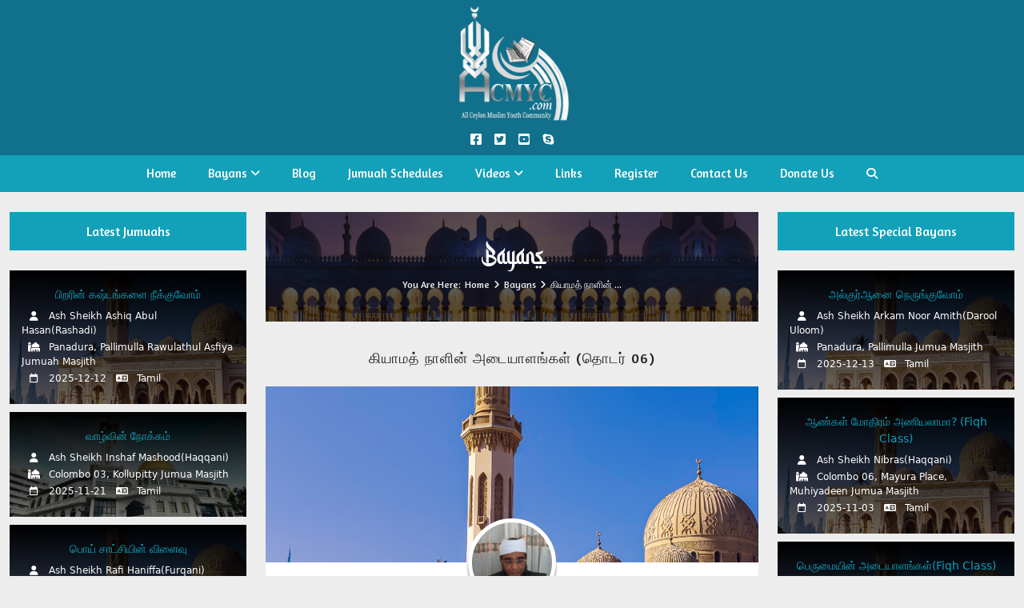

--- FILE ---
content_type: text/html; charset=UTF-8
request_url: https://www.acmyc.com/audio/7761
body_size: 8489
content:
<!DOCTYPE html>
<html lang="en-US" prefix="og:http://ogp.me/ns#">
<head>

<!-- meta tags -->
<meta charset="utf-8">
<meta name="google" content="notranslate">
<meta name="google-site-verification" content="k6UeCrFYtdB57C1sitMr8ON81NJlXOm7XJrkZqK4384">
<meta name="viewport" content="width=device-width, initial-scale=1">
<!-- /meta tags -->

<!-- base url -->
<base href="https://www.acmyc.com/">
<!-- base url -->

<!-- seo tags -->
<title>கியாமத் நாளின் அடையாளங்கள் (தொடர் 06) | Audio Bayans | All Ceylon Muslim Youth Community | Addalaichenai</title>
<meta name="description" content="கியாமத் நாளின் அடையாளங்கள் (தொடர் 06) , news and latest updates, Listen and Download Bayans, Read Article and Watch Videos at Our Site!">
<!-- /seo tags -->


<!-- og tags -->
<meta property="og:locale" content="en_US">
<meta property="og:title" content="கியாமத் நாளின் அடையாளங்கள் (தொடர் 06) | Audio Bayans | All Ceylon Muslim Youth Community | Addalaichenai">
<meta property="og:description" content="கியாமத் நாளின் அடையாளங்கள் (தொடர் 06) , news and latest updates, Listen and Download Bayans, Read Article and Watch Videos at Our Site!">
<meta property="og:type" content="website">
<meta property="og:url" content="https://www.acmyc.com/">
<meta property="og:image" content="https://www.acmyc.com/assets/images/og-logo.jpg">
<meta property="og:image:width" content="300">
<meta property="og:image:height" content="300">
<meta property="og:site_name" content="All Ceylon Muslim Youth Community">
<meta property="fb:app_id" content="2309869772">

<meta name="twitter:card" content="summary">
<meta name="twitter:url" content="https://www.acmyc.com/">
<meta name="twitter:title" content="கியாமத் நாளின் அடையாளங்கள் (தொடர் 06) | Audio Bayans | All Ceylon Muslim Youth Community | Addalaichenai">
<meta name="twitter:description" content="கியாமத் நாளின் அடையாளங்கள் (தொடர் 06) , news and latest updates, Listen and Download Bayans, Read Article and Watch Videos at Our Site!">
<meta name="twitter:image" content="https://www.acmyc.com/assets/assets/images/og-logo.jpg">

<meta itemprop="name" content="All Ceylon Muslim Youth Community">
<meta itemprop="description" content="கியாமத் நாளின் அடையாளங்கள் (தொடர் 06) , news and latest updates, Listen and Download Bayans, Read Article and Watch Videos at Our Site!">
<meta itemprop="image" content="https://www.acmyc.com/assets/assets/images/og-logo.jpg">
<script type="application/ld+json">
{
	"@context" : "http://schema.org",
	"@type" : "Organization",
	"name" : "All Ceylon Muslim Youth Community",
	"url" : "https://www.acmyc.com/",
	"sameAs" : [ "https://www.facebook.com/acmycweb1", "https://twitter.com/ACMYCsms", "https://www.youtube.com/channel/UCwt9opmr8QHWW4IdI90bMNg"]
}
</script>
<!-- /og tags -->

<!-- favicon -->
<link rel="apple-touch-icon" sizes="57x57" href="https://www.acmyc.com/cdn/assets/favicon/apple-icon-57x57.png">
<link rel="apple-touch-icon" sizes="60x60" href="https://www.acmyc.com/cdn/assets/favicon/apple-icon-60x60.png">
<link rel="apple-touch-icon" sizes="72x72" href="https://www.acmyc.com/cdn/assets/favicon/apple-icon-72x72.png">
<link rel="apple-touch-icon" sizes="76x76" href="https://www.acmyc.com/cdn/assets/favicon/apple-icon-76x76.png">
<link rel="apple-touch-icon" sizes="114x114" href="https://www.acmyc.com/cdn/assets/favicon/apple-icon-114x114.png">
<link rel="apple-touch-icon" sizes="120x120" href="https://www.acmyc.com/cdn/assets/favicon/apple-icon-120x120.png">
<link rel="apple-touch-icon" sizes="144x144" href="https://www.acmyc.com/cdn/assets/favicon/apple-icon-144x144.png">
<link rel="apple-touch-icon" sizes="152x152" href="https://www.acmyc.com/cdn/assets/favicon/apple-icon-152x152.png">
<link rel="apple-touch-icon" sizes="180x180" href="https://www.acmyc.com/cdn/assets/favicon/apple-icon-180x180.png">
<link rel="icon" type="image/png" sizes="192x192" href="https://www.acmyc.com/cdn/assets/favicon/android-icon-192x192.png">
<link rel="icon" type="image/png" sizes="32x32" href="https://www.acmyc.com/cdn/assets/favicon/favicon-32x32.png">
<link rel="icon" type="image/png" sizes="96x96" href="https://www.acmyc.com/cdn/assets/favicon/favicon-96x96.png">
<link rel="icon" type="image/png" sizes="16x16" href="https://www.acmyc.com/cdn/assets/favicon/favicon-16x16.png">
<link rel="manifest" href="https://www.acmyc.com/cdn/assets/favicon/manifest.json">
<meta name="msapplication-TileColor" content="#ffffff">
<meta name="msapplication-TileImage" content="https://www.acmyc.com/cdn/assets/favicon/ms-icon-144x144.png">
<meta name="theme-color" content="#ffffff">
<!-- /favicon -->

<!-- fonts -->
<link rel="preconnect" href="https://fonts.googleapis.com">
<link rel="preconnect" href="https://fonts.gstatic.com" crossorigin>
<link rel="stylesheet" type="text/css" href="https://fonts.googleapis.com/css2?family=Alata&family=Amaranth&family=Catamaran&display=swap">
<link rel="stylesheet" type="text/css" href="https://cdnjs.cloudflare.com/ajax/libs/font-awesome/6.4.0/css/all.min.css">
<link rel="stylesheet" type="text/css" href="https://www.acmyc.com/cdn/assets/css/font-sketsa-ramadhan.css">
<!-- /fonts -->

<!-- css templates -->
<link rel="stylesheet" type="text/css" href="https://www.acmyc.com/cdn/assets/css/plugins.css">
<link rel="stylesheet" type="text/css" href="https://www.acmyc.com/cdn/assets/css/template.min.css">
<!-- /css templates -->

</head>
<body>

<div class="page">

<!-- header -->
<header>
	<div class="container-fluid">
		<div class="row">

			<!-- site logo -->
			<div class="col-12 brand-logo">
				<a href="https://www.acmyc.com/">
					<picture>
						<source srcset="https://www.acmyc.com/assets/images/brand.webp" type="image/webp" />
						<img src="https://www.acmyc.com/assets/assets/images/brand.png" alt="Brand Logo of All Ceylon Muslim Youth Community">
					</picture>
				</a>
			</div>
			<!-- /site logo -->

			<!-- social icons -->
			<div class="col-12 social-icons">
				<ul>
					<li><a aria-label="Facebook Official" href="https://www.facebook.com/acmycofficial" target="_blank" rel="noopener"><i class="fa-brands fa-square-facebook"></i></a></li>
					<li><a aria-label="Twitter Official" href="https://twitter.com/ACMYCsms" target="_blank" rel="noopener"><i class="fa-brands fa-square-twitter"></i></a></li>
					<li><a aria-label="YouTube Official" href="https://www.youtube.com/channel/UCwt9opmr8QHWW4IdI90bMNg" target="_blank" rel="noopener"><i class="fa-brands fa-square-youtube"></i></a></li>
					<li><a aria-label="Call us on Skype" href="skype:acmycskype" target="_blank" rel="noopener"><i class="fa-brands fa-skype"></i></a></li>
				</ul>
			</div>
			<!-- /social icons -->

			<!-- navigation -->
			<div class="col-12 navigation">
				<ul>
					<li><a  href="https://www.acmyc.com/">Home</a></li>
					<li><a href="#">Bayans <i class="fa-solid fa-angle-down"></i></a>
						<ul>
							<li><a href="https://www.acmyc.com/audio-lectures">All Bayans</a></li>
							<li><a href="https://www.acmyc.com/audio-lectures/jummah">Jumuahs</a></li>
							<li><a href="https://www.acmyc.com/audio-lectures/special">Specials</a></li>
							<li><a href="https://www.acmyc.com/audio-lectures/monthly">Monthly</a></li>

							<li><a href="https://www.acmyc.com/audio-language/ta">By Language</a></li>
							<li><a href="https://www.acmyc.com/audio-rating/hits">By Most</a></li>
							<li><a href="https://www.acmyc.com/lecturers">Lecturers</a></li>
							<li><a href="https://www.acmyc.com/venues">Venues</a></li>
						</ul>
					</li>
					<li><a  href="https://www.acmyc.com/blog">Blog</a></li>
					<li><a  href="https://www.acmyc.com/jummah-schedule">Jumuah Schedules</a></li>
					<li><a  href="#">Videos <i class="fa-solid fa-angle-down"></i></a>
						<ul>
							<li><a href="https://www.acmyc.com/videos/stream">Live Streams</a></li>
							<li><a href="https://www.acmyc.com/videos/children">Children</a></li>
							<li><a href="https://www.acmyc.com/videos/haseeda">Haseedhas</a></li>
							<li><a href="https://www.acmyc.com/videos/madrasa">Madarasa Related</a></li>
							<li><a href="https://www.acmyc.com/videos/rand">Other</a></li>
						</ul>
					</li>
					<li><a  href="https://www.acmyc.com/related-links">Links</a></li>
					<li><a  href="https://www.acmyc.com/register">Register</a></li>
					<li><a  href="https://www.acmyc.com/contact">Contact Us</a></li>
					<li><a  href="https://www.acmyc.com/donate">Donate Us</a></li>
					<li><a href="https://www.acmyc.com/search"><i class="fa-solid fa-magnifying-glass"></i></a></li>
				</ul>
			</div>
			<!-- /navigation -->

			<!-- mobile navigation -->
			<div class="col-12 navigation mobile-menu">
				<ul>
					<li><a href="#menu"><i class="fa-solid fa-bars"></i> Menu</a></li>
					<li><a href="https://www.acmyc.com/"><i class="fa-solid fa-house"></i></a></li>
					<li><a href="https://www.acmyc.com/contact"><i class="fa-solid fa-phone"></i></a></li>
					<li><a href="https://www.acmyc.com/search"><i class="fa-solid fa-magnifying-glass"></i></a></li>
				</ul>
			</div>
			<!-- /mobile navigation -->

		</div>
	</div>
</header>
<!-- /header -->

<!-- main content -->
<section class="main-content">
	<div class="container-fluid">
		<div class="row">
			<div class="col-12 col-md-6 order-1 order-md-2">

				<div class="page-topic">
					<h1>Bayans</h1>
					<ul>
						<li class="faded">You Are Here: </li>
						<li><a href="https://www.acmyc.com/">Home</a></li>
						<li><i class="fa-solid fa-angle-right"></i></li>
						<li><a href="https://www.acmyc.com/audio-lectures">Bayans</a></li>
						<li><i class="fa-solid fa-angle-right"></i></li>
						<li>கியாமத் நாளின் ...</li>
					</ul>
				</div>

				<div class="inner-pages">
					<div class="row">
						<div class="col-12">
							<h2>கியாமத் நாளின் அடையாளங்கள் (தொடர் 06)</h2>

							<div class="audio-lectures">
								<div class="location-img">
																		<img data-src="https://www.acmyc.com/cdn/assets/images/banner/mosque.jpg" alt="Kandy, Line Jumua Masjith" class="lazyload">
																	</div>
								<div class="lecture-meta">
									<div class="lecturer-img">
																				<img data-src="https://www.acmyc.com/cdn/assets/images/uploads/thumb-ramala.jpg" alt="Ash Sheikh Saeed Ramalan(Rahmani)" class="lazyload">
																			</div>
									<div class="audio-meta">
										<div class="lecturer-name"><i class="fa-solid fa-user"></i> <a href="https://www.acmyc.com/lecturers/135">Ash Sheikh Saeed Ramalan(Rahmani)</a></div>
										<div class="venue-name"><i class="fa-solid fa-mosque"></i> <a href="https://www.acmyc.com/venues/89">Kandy, Line Jumua Masjith</a></div>
										<div class="row">
											<div class="col-6"><i class="fa-solid fa-calendar"></i> 2024-01-19</div>
											<div class="col-6"><i class="fa-solid fa-language"></i> Tamil</div>
										</div>
										<div class="audio-embed">
											<audio id="player" preload="none" controls>
												<source src="https://www.acmyc.com/cdn/audio/ash-sheikh-saeed-ramalan(rahmani)20240119_qiyamath-naalin-adaiyalangal(part-06)_kandy_kattukela-jm_jb_www.acmyc.com.mp3" type="audio/mp3">
											</audio>
										</div>
										<div class="download-btns row">
											<div class="col-12 col-sm-6">
												<a target="_blank" rel="noopener" href="https://www.acmyc.com/download?source=1&media=7761" class="btn btn-custom">Download (Main Server)</a>
											</div>
											<div class="col-12 col-sm-6">
												<a target="_blank" rel="noopener" href="https://www.acmyc.com/download?source=2&media=7761" class="btn btn-custom">Download (Alternate Server)</a>
											</div>
											<div class="col-12 notes">
												<p>* Save by <span>Right Click > Save</span> on PC or <span>Long Tab > Save</span> on Mobile</p>
											</div>
										</div>
										<div class="audio-numbers">
											<ul>
												<li>374<span>Downloads</span></li>
												<li>629<span>Views</span></li>
												<li>20:38<span>Duration</span></li>
											</ul>
										</div>
									</div>
								</div>
							</div>

							<!-- share -->
							<div class="sharethis-inline-share-buttons"></div>
							<!-- /share -->

							<!-- comments -->
							<div class="comments-box">
								<h3>Your Comments</h3>
								<div class="fb-comments" data-href="https://www.acmyc.com/video-stream/7761" data-width="100%" data-numposts="7"></div>
							</div>
							<!-- /comments -->

							<!-- relevent -->
							<div class="relevent lazyload" data-script="https://www.acmyc.com//cdn/assets/js/externals/owl-carousel.js">
								<h3>More From Same Lecturer</h3>
<div id="related-author" class="owl-carousel owl-theme">
		<div class="item">
		<div class="audio-box lazyload" data-bg="https://www.acmyc.com/cdn/assets/images/banner/mosque.jpg">
			<div class="audio-topic">
				<a href="https://www.acmyc.com/audio/8060">மறுமையை வெல்வோம்</a>
			</div>
			<div class="venue-name">
				<i class="fa-solid fa-mosque"></i>
				Kandy, Kattukela Jumua Masjith			</div>
			<div class="audio-meta">
				<span class="audio-language">
					<i class="fa-solid fa-language"></i>
					Tamil				</span>
			</div>
		</div>
	</div>
		<div class="item">
		<div class="audio-box lazyload" data-bg="https://www.acmyc.com/cdn/assets/images/banner/mosque.jpg">
			<div class="audio-topic">
				<a href="https://www.acmyc.com/audio/8043">இன்றயை குடும்ப வாழ்வுகளும் சிதைவுகளும்</a>
			</div>
			<div class="venue-name">
				<i class="fa-solid fa-mosque"></i>
				Colombo 11, Samman Kottu Jumua Masjith (Red Masjith)			</div>
			<div class="audio-meta">
				<span class="audio-language">
					<i class="fa-solid fa-language"></i>
					Tamil				</span>
			</div>
		</div>
	</div>
		<div class="item">
		<div class="audio-box lazyload" data-bg="https://www.acmyc.com/cdn/assets/images/banner/mosque.jpg">
			<div class="audio-topic">
				<a href="https://www.acmyc.com/audio/8040">சோதனைகளும் தீர்வுகளும்</a>
			</div>
			<div class="venue-name">
				<i class="fa-solid fa-mosque"></i>
				Kandy, Kattukela Jumua Masjith			</div>
			<div class="audio-meta">
				<span class="audio-language">
					<i class="fa-solid fa-language"></i>
					Tamil				</span>
			</div>
		</div>
	</div>
		<div class="item">
		<div class="audio-box lazyload" data-bg="https://www.acmyc.com/cdn/assets/images/banner/mosque.jpg">
			<div class="audio-topic">
				<a href="https://www.acmyc.com/audio/7998">அல்லாஹ்வின் மகத்துவம்</a>
			</div>
			<div class="venue-name">
				<i class="fa-solid fa-mosque"></i>
				Kandy, Kattukela Jumua Masjith			</div>
			<div class="audio-meta">
				<span class="audio-language">
					<i class="fa-solid fa-language"></i>
					Tamil				</span>
			</div>
		</div>
	</div>
		<div class="item">
		<div class="audio-box lazyload" data-bg="https://www.acmyc.com/cdn/assets/images/banner/mosque.jpg">
			<div class="audio-topic">
				<a href="https://www.acmyc.com/audio/7981">ரமழானின் முகங்கள்</a>
			</div>
			<div class="venue-name">
				<i class="fa-solid fa-mosque"></i>
				Colombo 03, Kollupitty Jumua Masjith			</div>
			<div class="audio-meta">
				<span class="audio-language">
					<i class="fa-solid fa-language"></i>
					Tamil				</span>
			</div>
		</div>
	</div>
		<div class="item">
		<div class="audio-box lazyload" data-bg="https://www.acmyc.com/cdn/assets/images/banner/mosque.jpg">
			<div class="audio-topic">
				<a href="https://www.acmyc.com/audio/7975">ஷஃபான் மாதத்தின் சிறப்புகள்</a>
			</div>
			<div class="venue-name">
				<i class="fa-solid fa-mosque"></i>
				Kandy, Kattukela Jumua Masjith			</div>
			<div class="audio-meta">
				<span class="audio-language">
					<i class="fa-solid fa-language"></i>
					Tamil				</span>
			</div>
		</div>
	</div>
		<div class="item">
		<div class="audio-box lazyload" data-bg="https://www.acmyc.com/cdn/assets/images/banner/mosque.jpg">
			<div class="audio-topic">
				<a href="https://www.acmyc.com/audio/7955">தப்ஸீர் வகுப்பு 59</a>
			</div>
			<div class="venue-name">
				<i class="fa-solid fa-mosque"></i>
				Kandy, Kattukela Jumua Masjith			</div>
			<div class="audio-meta">
				<span class="audio-language">
					<i class="fa-solid fa-language"></i>
					Tamil				</span>
			</div>
		</div>
	</div>
		<div class="item">
		<div class="audio-box lazyload" data-bg="https://www.acmyc.com/cdn/assets/images/banner/mosque.jpg">
			<div class="audio-topic">
				<a href="https://www.acmyc.com/audio/7954">தப்ஸீர் வகுப்பு 58</a>
			</div>
			<div class="venue-name">
				<i class="fa-solid fa-mosque"></i>
				Kandy, Kattukela Jumua Masjith			</div>
			<div class="audio-meta">
				<span class="audio-language">
					<i class="fa-solid fa-language"></i>
					Tamil				</span>
			</div>
		</div>
	</div>
		<div class="item">
		<div class="audio-box lazyload" data-bg="https://www.acmyc.com/cdn/assets/images/banner/mosque.jpg">
			<div class="audio-topic">
				<a href="https://www.acmyc.com/audio/7948">குழந்தை வளர்ப்பு</a>
			</div>
			<div class="venue-name">
				<i class="fa-solid fa-mosque"></i>
				Kandy, Kattukela Jumua Masjith			</div>
			<div class="audio-meta">
				<span class="audio-language">
					<i class="fa-solid fa-language"></i>
					Tamil				</span>
			</div>
		</div>
	</div>
		<div class="item">
		<div class="audio-box lazyload" data-bg="https://www.acmyc.com/cdn/assets/images/banner/mosque.jpg">
			<div class="audio-topic">
				<a href="https://www.acmyc.com/audio/7930">உமர் (ரழி) அவர்களின் ஆட்சி முறை</a>
			</div>
			<div class="venue-name">
				<i class="fa-solid fa-mosque"></i>
				Kandy, Kattukela Jumua Masjith			</div>
			<div class="audio-meta">
				<span class="audio-language">
					<i class="fa-solid fa-language"></i>
					Tamil				</span>
			</div>
		</div>
	</div>
	</div>
<div class="col-12 text-center">
	<a class="btn btn-custom" href="https://www.acmyc.com/lecturers/135">More From Same Lecturer</a>
</div>

								<h3>More From Same Location</h3>
<div id="related-venue" class="owl-carousel owl-theme">
		<div class="item">
		<div class="audio-box lazyload" data-bg="https://www.acmyc.com/cdn/assets/images/banner/mosque.jpg">
			<div class="audio-topic">
				<a href="https://www.acmyc.com/audio/7908">தப்ஸீர் வகுப்பு 53</a>
			</div>
			<div class="venue-name">
				<i class="fa-solid fa-user"></i>
				Ash Sheikh Saeed Ramalan(Rahmani)			</div>
			<div class="audio-meta">
				<span class="audio-language">
					<i class="fa-solid fa-language"></i>
					Tamil				</span>
			</div>
		</div>
	</div>
		<div class="item">
		<div class="audio-box lazyload" data-bg="https://www.acmyc.com/cdn/assets/images/banner/mosque.jpg">
			<div class="audio-topic">
				<a href="https://www.acmyc.com/audio/7907">தப்ஸீர் வகுப்பு 52</a>
			</div>
			<div class="venue-name">
				<i class="fa-solid fa-user"></i>
				Ash Sheikh Saeed Ramalan(Rahmani)			</div>
			<div class="audio-meta">
				<span class="audio-language">
					<i class="fa-solid fa-language"></i>
					Tamil				</span>
			</div>
		</div>
	</div>
		<div class="item">
		<div class="audio-box lazyload" data-bg="https://www.acmyc.com/cdn/assets/images/banner/mosque.jpg">
			<div class="audio-topic">
				<a href="https://www.acmyc.com/audio/7906">தப்ஸீர் வகுப்பு 51</a>
			</div>
			<div class="venue-name">
				<i class="fa-solid fa-user"></i>
				Ash Sheikh Saeed Ramalan(Rahmani)			</div>
			<div class="audio-meta">
				<span class="audio-language">
					<i class="fa-solid fa-language"></i>
					Tamil				</span>
			</div>
		</div>
	</div>
		<div class="item">
		<div class="audio-box lazyload" data-bg="https://www.acmyc.com/cdn/assets/images/banner/mosque.jpg">
			<div class="audio-topic">
				<a href="https://www.acmyc.com/audio/7905">தப்ஸீர் வகுப்பு 50</a>
			</div>
			<div class="venue-name">
				<i class="fa-solid fa-user"></i>
				Ash Sheikh Saeed Ramalan(Rahmani)			</div>
			<div class="audio-meta">
				<span class="audio-language">
					<i class="fa-solid fa-language"></i>
					Tamil				</span>
			</div>
		</div>
	</div>
		<div class="item">
		<div class="audio-box lazyload" data-bg="https://www.acmyc.com/cdn/assets/images/banner/mosque.jpg">
			<div class="audio-topic">
				<a href="https://www.acmyc.com/audio/7904">தப்ஸீர் வகுப்பு 49</a>
			</div>
			<div class="venue-name">
				<i class="fa-solid fa-user"></i>
				Ash Sheikh Saeed Ramalan(Rahmani)			</div>
			<div class="audio-meta">
				<span class="audio-language">
					<i class="fa-solid fa-language"></i>
					Tamil				</span>
			</div>
		</div>
	</div>
		<div class="item">
		<div class="audio-box lazyload" data-bg="https://www.acmyc.com/cdn/assets/images/banner/mosque.jpg">
			<div class="audio-topic">
				<a href="https://www.acmyc.com/audio/7871">பிக்ஹ் வகுப்பு 58 (ஜூமுஆவுடைய பர்ளுகள்)</a>
			</div>
			<div class="venue-name">
				<i class="fa-solid fa-user"></i>
				Ash Sheikh Saeed Ramalan(Rahmani)			</div>
			<div class="audio-meta">
				<span class="audio-language">
					<i class="fa-solid fa-language"></i>
					Tamil				</span>
			</div>
		</div>
	</div>
		<div class="item">
		<div class="audio-box lazyload" data-bg="https://www.acmyc.com/cdn/assets/images/banner/mosque.jpg">
			<div class="audio-topic">
				<a href="https://www.acmyc.com/audio/7870">பிக்ஹ் வகுப்பு 57 (யார் யாருக்கு ஜூமுஆ கடமை?)</a>
			</div>
			<div class="venue-name">
				<i class="fa-solid fa-user"></i>
				Ash Sheikh Saeed Ramalan(Rahmani)			</div>
			<div class="audio-meta">
				<span class="audio-language">
					<i class="fa-solid fa-language"></i>
					Tamil				</span>
			</div>
		</div>
	</div>
		<div class="item">
		<div class="audio-box lazyload" data-bg="https://www.acmyc.com/cdn/assets/images/banner/mosque.jpg">
			<div class="audio-topic">
				<a href="https://www.acmyc.com/audio/7869">பிக்ஹ் வகுப்பு 56 (ஸலாத்துல் ஜூமுஆ)</a>
			</div>
			<div class="venue-name">
				<i class="fa-solid fa-user"></i>
				Ash Sheikh Saeed Ramalan(Rahmani)			</div>
			<div class="audio-meta">
				<span class="audio-language">
					<i class="fa-solid fa-language"></i>
					Tamil				</span>
			</div>
		</div>
	</div>
		<div class="item">
		<div class="audio-box lazyload" data-bg="https://www.acmyc.com/cdn/assets/images/banner/mosque.jpg">
			<div class="audio-topic">
				<a href="https://www.acmyc.com/audio/7868">பிக்ஹ் வகுப்பு 55 (ஸலாத்துல் கஹ்ப்)</a>
			</div>
			<div class="venue-name">
				<i class="fa-solid fa-user"></i>
				Ash Sheikh Saeed Ramalan(Rahmani)			</div>
			<div class="audio-meta">
				<span class="audio-language">
					<i class="fa-solid fa-language"></i>
					Tamil				</span>
			</div>
		</div>
	</div>
		<div class="item">
		<div class="audio-box lazyload" data-bg="https://www.acmyc.com/cdn/assets/images/banner/mosque.jpg">
			<div class="audio-topic">
				<a href="https://www.acmyc.com/audio/7867">பிக்ஹ் வகுப்பு 54</a>
			</div>
			<div class="venue-name">
				<i class="fa-solid fa-user"></i>
				Ash Sheikh Saeed Ramalan(Rahmani)			</div>
			<div class="audio-meta">
				<span class="audio-language">
					<i class="fa-solid fa-language"></i>
					Tamil				</span>
			</div>
		</div>
	</div>
	</div>
<div class="col-12 text-center">
	<a class="btn btn-custom" href="https://www.acmyc.com/venues/89">More From Same Location</a>
</div>
							</div>
							<!-- /relevent -->

						</div>
					</div>
				</div>

				<div class="row mt-4">
	<div class="col-12">
		<a href="https://chat.whatsapp.com/7CHcoQLPCga0gMdvIo6gGi" target="_blank" rel="noopener">
			<img data-src="https://www.acmyc.com/cdn/assets/images/uploads/whatsapp-banner.jpg-1689339650.jpg" alt="Follow Us on Whatsapp" class="lazyload img-fluid">
		</a>
	</div>
</div>


<!-- android app -->
<div class="row mt-4 d-sm-none d-xs-block">
	<div class="col-12">
		<a href="https://play.google.com/store/apps/details?id=com.acmyc.acmycapp" target="_blank" rel="noopener"><img data-src="https://www.acmyc.com/cdn/assets/images/get-app.jpg" alt="Get the App from Play Store" class="lazyload img-fluid"></a>
	</div>
</div>
<!-- /android app -->
			</div>
			<div class="col-12 col-md-3 order-2 order-md-1 d-none d-md-block side-columns left-column">

	<!-- side bar bayans -->
	<h2>Latest Jumuahs</h2>
	<div class="row">

				<div class="col-12">
			<div class="audio-box lazyload" data-bg="https://www.acmyc.com/cdn/assets/images/banner/mosque.jpg">
				<div class="audio-topic">
					<a href="https://www.acmyc.com/audio/8068">பிறரின் கஷ்டங்களை நீக்குவோம்</a>
				</div>
				<div class="lecturer-name">
					<i class="fa-solid fa-user"></i>
					Ash Sheikh Ashiq Abul Hasan(Rashadi)				</div>
				<div class="venue-name">
					<i class="fa-solid fa-mosque"></i>
					Panadura, Pallimulla Rawulathul Asfiya Jumuah Masjith				</div>
				<div class="audio-meta">
					<span class="audio-date">
						<i class="fa-regular fa-calendar"></i>
						2025-12-12					</span>
					<span class="audio-language">
						<i class="fa-solid fa-language"></i>
						Tamil					</span>
				</div>
			</div>
		</div>
		
				<div class="col-12">
			<div class="audio-box lazyload" data-bg="https://www.acmyc.com/cdn/assets/images/uploads/colombo-03,-kollupitty-jumua-masjith-1689962197.jpg">
				<div class="audio-topic">
					<a href="https://www.acmyc.com/audio/8067">வாழ்வின் நோக்கம்</a>
				</div>
				<div class="lecturer-name">
					<i class="fa-solid fa-user"></i>
					Ash Sheikh Inshaf Mashood(Haqqani)					</div>
				<div class="venue-name">
					<i class="fa-solid fa-mosque"></i>
					Colombo 03, Kollupitty Jumua Masjith				</div>
				<div class="audio-meta">
					<span class="audio-date">
						<i class="fa-regular fa-calendar"></i>
						2025-11-21					</span>
					<span class="audio-language">
						<i class="fa-solid fa-language"></i>
						Tamil					</span>
				</div>
			</div>
		</div>
		
				<div class="col-12">
			<div class="audio-box lazyload" data-bg="https://www.acmyc.com/cdn/assets/images/banner/mosque.jpg">
				<div class="audio-topic">
					<a href="https://www.acmyc.com/audio/8066">பொய் சாட்சியின் விளைவு</a>
				</div>
				<div class="lecturer-name">
					<i class="fa-solid fa-user"></i>
					Ash Sheikh Rafi Haniffa(Furqani)				</div>
				<div class="venue-name">
					<i class="fa-solid fa-mosque"></i>
					Colombo 07, Jawatha Jumua Masjith				</div>
				<div class="audio-meta">
					<span class="audio-date">
						<i class="fa-regular fa-calendar"></i>
						2025-11-21					</span>
					<span class="audio-language">
						<i class="fa-solid fa-language"></i>
						Tamil					</span>
				</div>
			</div>
		</div>
		
				<div class="col-12">
			<div class="audio-box lazyload" data-bg="https://www.acmyc.com/cdn/assets/images/banner/mosque.jpg">
				<div class="audio-topic">
					<a href="https://www.acmyc.com/audio/8065">நற்செயல்களை அழிக்கும் செயல்கள்</a>
				</div>
				<div class="lecturer-name">
					<i class="fa-solid fa-user"></i>
					Ash Sheikh Ashiq Abul Hasan(Rashadi)				</div>
				<div class="venue-name">
					<i class="fa-solid fa-mosque"></i>
					Avissawella, Talduwa Grand Jumuah Masjith				</div>
				<div class="audio-meta">
					<span class="audio-date">
						<i class="fa-regular fa-calendar"></i>
						2025-11-21					</span>
					<span class="audio-language">
						<i class="fa-solid fa-language"></i>
						Tamil					</span>
				</div>
			</div>
		</div>
		
				<div class="col-12">
			<div class="audio-box lazyload" data-bg="https://www.acmyc.com/cdn/assets/images/banner/mosque.jpg">
				<div class="audio-topic">
					<a href="https://www.acmyc.com/audio/8063">போதையற்ற சமூகத்தை உருவாக்குவோம்</a>
				</div>
				<div class="lecturer-name">
					<i class="fa-solid fa-user"></i>
					Ash Sheikh Ashiq Abul Hasan(Rashadi)				</div>
				<div class="venue-name">
					<i class="fa-solid fa-mosque"></i>
					Colombo 06, Mayura Place, Muhiyadeen Jumua Masjith 				</div>
				<div class="audio-meta">
					<span class="audio-date">
						<i class="fa-regular fa-calendar"></i>
						2025-10-31					</span>
					<span class="audio-language">
						<i class="fa-solid fa-language"></i>
						Tamil					</span>
				</div>
			</div>
		</div>
		
				<div class="col-12">
			<div class="audio-box lazyload" data-bg="https://www.acmyc.com/cdn/assets/images/uploads/colombo-03,-kollupitty-jumua-masjith-1689962197.jpg">
				<div class="audio-topic">
					<a href="https://www.acmyc.com/audio/8062">கால்நடைகள் பற்றி இஸ்லாமிய பார்வை</a>
				</div>
				<div class="lecturer-name">
					<i class="fa-solid fa-user"></i>
					Ash Sheikh Agar Mohamed(Naleemi)				</div>
				<div class="venue-name">
					<i class="fa-solid fa-mosque"></i>
					Colombo 03, Kollupitty Jumua Masjith				</div>
				<div class="audio-meta">
					<span class="audio-date">
						<i class="fa-regular fa-calendar"></i>
						2025-10-03					</span>
					<span class="audio-language">
						<i class="fa-solid fa-language"></i>
						Tamil					</span>
				</div>
			</div>
		</div>
		
				<div class="col-12">
			<div class="audio-box lazyload" data-bg="https://www.acmyc.com/cdn/assets/images/banner/mosque.jpg">
				<div class="audio-topic">
					<a href="https://www.acmyc.com/audio/8061">வீட்டில் நற்பண்புகளுடன் வாழ்வோம்</a>
				</div>
				<div class="lecturer-name">
					<i class="fa-solid fa-user"></i>
					Ash Sheikh Murshid Mulaffar(Humaidi)				</div>
				<div class="venue-name">
					<i class="fa-solid fa-mosque"></i>
					Colombo 06,Kirulapana, Thaqwa Jumua Masjith				</div>
				<div class="audio-meta">
					<span class="audio-date">
						<i class="fa-regular fa-calendar"></i>
						2025-10-03					</span>
					<span class="audio-language">
						<i class="fa-solid fa-language"></i>
						Tamil					</span>
				</div>
			</div>
		</div>
		
				<div class="col-12">
			<div class="audio-box lazyload" data-bg="https://www.acmyc.com/cdn/assets/images/uploads/kandy,-kattukela-jumua-masjith-1690705344.jpg">
				<div class="audio-topic">
					<a href="https://www.acmyc.com/audio/8060">மறுமையை வெல்வோம்</a>
				</div>
				<div class="lecturer-name">
					<i class="fa-solid fa-user"></i>
					Ash Sheikh Saeed Ramalan(Rahmani)				</div>
				<div class="venue-name">
					<i class="fa-solid fa-mosque"></i>
					Kandy, Kattukela Jumua Masjith				</div>
				<div class="audio-meta">
					<span class="audio-date">
						<i class="fa-regular fa-calendar"></i>
						2025-10-03					</span>
					<span class="audio-language">
						<i class="fa-solid fa-language"></i>
						Tamil					</span>
				</div>
			</div>
		</div>
		
				<div class="col-12">
			<div class="audio-box lazyload" data-bg="https://www.acmyc.com/cdn/assets/images/banner/mosque.jpg">
				<div class="audio-topic">
					<a href="https://www.acmyc.com/audio/8059">முஃமின் தவறை மீண்டும் செய்யமாட்டார்</a>
				</div>
				<div class="lecturer-name">
					<i class="fa-solid fa-user"></i>
					Ash Sheikh Akram(Madhani)				</div>
				<div class="venue-name">
					<i class="fa-solid fa-mosque"></i>
					Colombo 10, Maradana, Sinna Palli				</div>
				<div class="audio-meta">
					<span class="audio-date">
						<i class="fa-regular fa-calendar"></i>
						2025-10-03					</span>
					<span class="audio-language">
						<i class="fa-solid fa-language"></i>
						Tamil					</span>
				</div>
			</div>
		</div>
		
				<div class="col-12">
			<div class="audio-box lazyload" data-bg="https://www.acmyc.com/cdn/assets/images/banner/mosque.jpg">
				<div class="audio-topic">
					<a href="https://www.acmyc.com/audio/8058">உலக வாழ்வின் ஏமாற்றம்</a>
				</div>
				<div class="lecturer-name">
					<i class="fa-solid fa-user"></i>
					Ash Sheikh Ashiq Abul Hasan(Rashadi)				</div>
				<div class="venue-name">
					<i class="fa-solid fa-mosque"></i>
					Wellampitiya, Kohilawatte, Al Ibrahimiya Jumua Masjidh				</div>
				<div class="audio-meta">
					<span class="audio-date">
						<i class="fa-regular fa-calendar"></i>
						2025-10-03					</span>
					<span class="audio-language">
						<i class="fa-solid fa-language"></i>
						Tamil					</span>
				</div>
			</div>
		</div>
		
				<div class="col-12">
			<div class="audio-box lazyload" data-bg="https://www.acmyc.com/cdn/assets/images/banner/mosque.jpg">
				<div class="audio-topic">
					<a href="https://www.acmyc.com/audio/8057">இஸ்லாம் வலியுறுத்தும் சுத்தம்</a>
				</div>
				<div class="lecturer-name">
					<i class="fa-solid fa-user"></i>
					Ash Sheikh Abdull Kaathar(Malahiri)				</div>
				<div class="venue-name">
					<i class="fa-solid fa-mosque"></i>
					Panadura, Pallimulla Jumua Masjith				</div>
				<div class="audio-meta">
					<span class="audio-date">
						<i class="fa-regular fa-calendar"></i>
						2025-10-03					</span>
					<span class="audio-language">
						<i class="fa-solid fa-language"></i>
						Tamil					</span>
				</div>
			</div>
		</div>
		
				<div class="col-12">
			<div class="audio-box lazyload" data-bg="https://www.acmyc.com/cdn/assets/images/banner/mosque.jpg">
				<div class="audio-topic">
					<a href="https://www.acmyc.com/audio/8056">சிறந்த குழந்தை வளர்ப்பு</a>
				</div>
				<div class="lecturer-name">
					<i class="fa-solid fa-user"></i>
					Ash Sheikh Abdull Khaliq(Deobandi)				</div>
				<div class="venue-name">
					<i class="fa-solid fa-mosque"></i>
					Colombo 06, Mayura Place, Muhiyadeen Jumua Masjith 				</div>
				<div class="audio-meta">
					<span class="audio-date">
						<i class="fa-regular fa-calendar"></i>
						2025-09-26					</span>
					<span class="audio-language">
						<i class="fa-solid fa-language"></i>
						Tamil					</span>
				</div>
			</div>
		</div>
		
				<div class="col-12">
			<div class="audio-box lazyload" data-bg="https://www.acmyc.com/cdn/assets/images/banner/mosque.jpg">
				<div class="audio-topic">
					<a href="https://www.acmyc.com/audio/8055">உங்களது பெற்றோர்கள் உங்களது சுவர்க்கமாகும்</a>
				</div>
				<div class="lecturer-name">
					<i class="fa-solid fa-user"></i>
					Ash Sheikh Abdullah(Usmani)				</div>
				<div class="venue-name">
					<i class="fa-solid fa-mosque"></i>
					Colombo15, Zaviya Lane, Zaviyathul Khairiya Jumua Masjidh				</div>
				<div class="audio-meta">
					<span class="audio-date">
						<i class="fa-regular fa-calendar"></i>
						2025-09-26					</span>
					<span class="audio-language">
						<i class="fa-solid fa-language"></i>
						Tamil					</span>
				</div>
			</div>
		</div>
		
				<div class="col-12">
			<div class="audio-box lazyload" data-bg="https://www.acmyc.com/cdn/assets/images/banner/mosque.jpg">
				<div class="audio-topic">
					<a href="https://www.acmyc.com/audio/8054">சிறந்த மனிதனின் பண்புகள்</a>
				</div>
				<div class="lecturer-name">
					<i class="fa-solid fa-user"></i>
					Ash Sheikh Abdur Rahman Hafiz(Malahiri)				</div>
				<div class="venue-name">
					<i class="fa-solid fa-mosque"></i>
					Colombo 11, Samman Kottu Jumua Masjith (Red Masjith)				</div>
				<div class="audio-meta">
					<span class="audio-date">
						<i class="fa-regular fa-calendar"></i>
						2025-09-12					</span>
					<span class="audio-language">
						<i class="fa-solid fa-language"></i>
						Tamil					</span>
				</div>
			</div>
		</div>
		
				<div class="col-12">
			<div class="audio-box lazyload" data-bg="https://www.acmyc.com/cdn/assets/images/banner/mosque.jpg">
				<div class="audio-topic">
					<a href="https://www.acmyc.com/audio/8053">பிறரின் குறைகளை தேடாதீர்கள்</a>
				</div>
				<div class="lecturer-name">
					<i class="fa-solid fa-user"></i>
					Ash Sheikh Nibras(Haqqani)				</div>
				<div class="venue-name">
					<i class="fa-solid fa-mosque"></i>
					Colombo 12, Aluthkade, Muhiyadeen Jumua Masjidh				</div>
				<div class="audio-meta">
					<span class="audio-date">
						<i class="fa-regular fa-calendar"></i>
						2025-09-12					</span>
					<span class="audio-language">
						<i class="fa-solid fa-language"></i>
						Tamil					</span>
				</div>
			</div>
		</div>
		
				<div class="col-12">
			<div class="audio-box lazyload" data-bg="https://www.acmyc.com/cdn/assets/images/banner/mosque.jpg">
				<div class="audio-topic">
					<a href="https://www.acmyc.com/audio/8052">நபி(ஸல்) அவர்களைப் பின்பற்றுவோம்</a>
				</div>
				<div class="lecturer-name">
					<i class="fa-solid fa-user"></i>
					Ash Sheikh Umar(Innami)				</div>
				<div class="venue-name">
					<i class="fa-solid fa-mosque"></i>
					Colombo 12, Aluthkade, Muhiyadeen Jumua Masjidh				</div>
				<div class="audio-meta">
					<span class="audio-date">
						<i class="fa-regular fa-calendar"></i>
						2025-08-29					</span>
					<span class="audio-language">
						<i class="fa-solid fa-language"></i>
						Tamil					</span>
				</div>
			</div>
		</div>
		
				<div class="col-12">
			<div class="audio-box lazyload" data-bg="https://www.acmyc.com/cdn/assets/images/banner/mosque.jpg">
				<div class="audio-topic">
					<a href="https://www.acmyc.com/audio/8051">நபி(ஸல்)அவர்களின் அழகு</a>
				</div>
				<div class="lecturer-name">
					<i class="fa-solid fa-user"></i>
					Ash Sheikh Ashiq Abul Hasan(Rashadi)				</div>
				<div class="venue-name">
					<i class="fa-solid fa-mosque"></i>
					Colombo 15, Mattakuliya, Mutwal Jumua Masjidh 				</div>
				<div class="audio-meta">
					<span class="audio-date">
						<i class="fa-regular fa-calendar"></i>
						2025-08-29					</span>
					<span class="audio-language">
						<i class="fa-solid fa-language"></i>
						Tamil					</span>
				</div>
			</div>
		</div>
		
				<div class="col-12">
			<div class="audio-box lazyload" data-bg="https://www.acmyc.com/cdn/assets/images/banner/mosque.jpg">
				<div class="audio-topic">
					<a href="https://www.acmyc.com/audio/8050">குழந்தைப் பாக்கியம்</a>
				</div>
				<div class="lecturer-name">
					<i class="fa-solid fa-user"></i>
					Ash Sheikh Abdull Khaliq(Deobandi)				</div>
				<div class="venue-name">
					<i class="fa-solid fa-mosque"></i>
					Colombo 11, Samman Kottu Jumua Masjith (Red Masjith)				</div>
				<div class="audio-meta">
					<span class="audio-date">
						<i class="fa-regular fa-calendar"></i>
						2025-08-22					</span>
					<span class="audio-language">
						<i class="fa-solid fa-language"></i>
						Tamil					</span>
				</div>
			</div>
		</div>
		
				<div class="col-12">
			<div class="audio-box lazyload" data-bg="https://www.acmyc.com/cdn/assets/images/uploads/colombo-03,-kollupitty-jumua-masjith-1689962197.jpg">
				<div class="audio-topic">
					<a href="https://www.acmyc.com/audio/8049">நபி(ஸல்)அவர்களின் இறுதி நாட்கள்</a>
				</div>
				<div class="lecturer-name">
					<i class="fa-solid fa-user"></i>
					Ash Sheikh Abdur Rahman Hafiz(Malahiri)				</div>
				<div class="venue-name">
					<i class="fa-solid fa-mosque"></i>
					Colombo 03, Kollupitty Jumua Masjith				</div>
				<div class="audio-meta">
					<span class="audio-date">
						<i class="fa-regular fa-calendar"></i>
						2025-08-22					</span>
					<span class="audio-language">
						<i class="fa-solid fa-language"></i>
						Tamil					</span>
				</div>
			</div>
		</div>
		
				<div class="col-12">
			<div class="audio-box lazyload" data-bg="https://www.acmyc.com/cdn/assets/images/banner/mosque.jpg">
				<div class="audio-topic">
					<a href="https://www.acmyc.com/audio/8048">தொழுகையின் முக்கியத்துவம்</a>
				</div>
				<div class="lecturer-name">
					<i class="fa-solid fa-user"></i>
					Ash Sheikh Ihsan Mubeen(Humaidi)				</div>
				<div class="venue-name">
					<i class="fa-solid fa-mosque"></i>
					Colombo 06, Mayura Place, Muhiyadeen Jumua Masjith 				</div>
				<div class="audio-meta">
					<span class="audio-date">
						<i class="fa-regular fa-calendar"></i>
						2025-08-15					</span>
					<span class="audio-language">
						<i class="fa-solid fa-language"></i>
						Tamil					</span>
				</div>
			</div>
		</div>
		
		
	</div>
	<!-- /side bar bayans -->

	<!-- twitter box -->
		<!-- /twitter box -->

	<!-- android app -->
	<div class="row">
		<div class="col-12">
			<div class="audio-box social-widget">
				<a href="https://play.google.com/store/apps/details?id=com.acmyc.acmycapp" target="_blank" rel="noopener"><img data-src="https://www.acmyc.com/cdn/assets/images/get-app.jpg" alt="Get the App from Play Store" class="lazyload img-fluid"></a>
			</div>
		</div>
	</div>
	<!-- /android app -->

</div>
			<div class="col-12 col-md-3 order-3 order-md-3 d-none d-md-block side-columns right-column">

	<!-- side bar bayans -->
	<h2>Latest Special Bayans</h2>
	<div class="row">

				<div class="col-12">
			<div class="audio-box lazyload" data-bg="https://www.acmyc.com/cdn/assets/images/banner/mosque.jpg">
				<div class="audio-topic">
					<a href="https://www.acmyc.com/audio/8069">அல்குர்ஆனை நெருங்குவோம்</a>
				</div>
				<div class="lecturer-name">
					<i class="fa-solid fa-user"></i>
					Ash Sheikh Arkam Noor Amith(Darool Uloom)				</div>
				<div class="venue-name">
					<i class="fa-solid fa-mosque"></i>
					Panadura, Pallimulla Jumua Masjith				</div>
				<div class="audio-meta">
					<span class="audio-date">
						<i class="fa-regular fa-calendar"></i>
						2025-12-13					</span>
					<span class="audio-language">
						<i class="fa-solid fa-language"></i>
						Tamil					</span>
				</div>
			</div>
		</div>
		
				<div class="col-12">
			<div class="audio-box lazyload" data-bg="https://www.acmyc.com/cdn/assets/images/banner/mosque.jpg">
				<div class="audio-topic">
					<a href="https://www.acmyc.com/audio/8064">ஆண்கள் மோதிரம் அணியலாமா? (Fiqh Class)</a>
				</div>
				<div class="lecturer-name">
					<i class="fa-solid fa-user"></i>
					Ash Sheikh Nibras(Haqqani)				</div>
				<div class="venue-name">
					<i class="fa-solid fa-mosque"></i>
					Colombo 06, Mayura Place, Muhiyadeen Jumua Masjith 				</div>
				<div class="audio-meta">
					<span class="audio-date">
						<i class="fa-regular fa-calendar"></i>
						2025-11-03					</span>
					<span class="audio-language">
						<i class="fa-solid fa-language"></i>
						Tamil					</span>
				</div>
			</div>
		</div>
		
				<div class="col-12">
			<div class="audio-box lazyload" data-bg="https://www.acmyc.com/cdn/assets/images/banner/mosque.jpg">
				<div class="audio-topic">
					<a href="https://www.acmyc.com/audio/8034">பெருமையின் அடையாளங்கள்(Fiqh Class)</a>
				</div>
				<div class="lecturer-name">
					<i class="fa-solid fa-user"></i>
					Ash Sheikh Nibras(Haqqani)				</div>
				<div class="venue-name">
					<i class="fa-solid fa-mosque"></i>
					Colombo 06, Mayura Place, Muhiyadeen Jumua Masjith 				</div>
				<div class="audio-meta">
					<span class="audio-date">
						<i class="fa-regular fa-calendar"></i>
						2025-06-23					</span>
					<span class="audio-language">
						<i class="fa-solid fa-language"></i>
						Tamil					</span>
				</div>
			</div>
		</div>
		
				<div class="col-12">
			<div class="audio-box lazyload" data-bg="https://www.acmyc.com/cdn/assets/images/banner/mosque.jpg">
				<div class="audio-topic">
					<a href="https://www.acmyc.com/audio/8033">மற்றவர்களுக்கு உதவி செய்யுங்கள் (Fiqh Class)</a>
				</div>
				<div class="lecturer-name">
					<i class="fa-solid fa-user"></i>
					Ash Sheikh Nibras(Haqqani)				</div>
				<div class="venue-name">
					<i class="fa-solid fa-mosque"></i>
					Colombo 06, Mayura Place, Muhiyadeen Jumua Masjith 				</div>
				<div class="audio-meta">
					<span class="audio-date">
						<i class="fa-regular fa-calendar"></i>
						2025-06-14					</span>
					<span class="audio-language">
						<i class="fa-solid fa-language"></i>
						Tamil					</span>
				</div>
			</div>
		</div>
		
				<div class="col-12">
			<div class="audio-box lazyload" data-bg="https://www.acmyc.com/cdn/assets/images/banner/mosque.jpg">
				<div class="audio-topic">
					<a href="https://www.acmyc.com/audio/8032">அநியாயம் செய்யப்படுபவர்களுக்கு உதவுங்கள்</a>
				</div>
				<div class="lecturer-name">
					<i class="fa-solid fa-user"></i>
					Ash Sheikh Nibras(Haqqani)				</div>
				<div class="venue-name">
					<i class="fa-solid fa-mosque"></i>
					Colombo 06, Mayura Place, Muhiyadeen Jumua Masjith 				</div>
				<div class="audio-meta">
					<span class="audio-date">
						<i class="fa-regular fa-calendar"></i>
						2025-04-07					</span>
					<span class="audio-language">
						<i class="fa-solid fa-language"></i>
						Tamil					</span>
				</div>
			</div>
		</div>
		
				<div class="col-12">
			<div class="audio-box lazyload" data-bg="https://www.acmyc.com/cdn/assets/images/banner/mosque.jpg">
				<div class="audio-topic">
					<a href="https://www.acmyc.com/audio/8015">வாழ்க்கையின் நோக்கம்</a>
				</div>
				<div class="lecturer-name">
					<i class="fa-solid fa-user"></i>
					Ash Sheikh Sathiq(Hashimi)				</div>
				<div class="venue-name">
					<i class="fa-solid fa-mosque"></i>
					Gothatuwa, Jumua Masjidh				</div>
				<div class="audio-meta">
					<span class="audio-date">
						<i class="fa-regular fa-calendar"></i>
						2025-04-24					</span>
					<span class="audio-language">
						<i class="fa-solid fa-language"></i>
						Tamil					</span>
				</div>
			</div>
		</div>
		
				<div class="col-12">
			<div class="audio-box lazyload" data-bg="https://www.acmyc.com/cdn/assets/images/banner/mosque.jpg">
				<div class="audio-topic">
					<a href="https://www.acmyc.com/audio/8014">திருமணம் ஒரு இபாதத்</a>
				</div>
				<div class="lecturer-name">
					<i class="fa-solid fa-user"></i>
					Ash Sheikh Nibras(Haqqani)				</div>
				<div class="venue-name">
					<i class="fa-solid fa-mosque"></i>
					Colombo 09, Dematagoda Place, Ganeemathul Qasimiya Jumua Masjidh				</div>
				<div class="audio-meta">
					<span class="audio-date">
						<i class="fa-regular fa-calendar"></i>
						2025-04-27					</span>
					<span class="audio-language">
						<i class="fa-solid fa-language"></i>
						Tamil					</span>
				</div>
			</div>
		</div>
		
				<div class="col-12">
			<div class="audio-box lazyload" data-bg="https://www.acmyc.com/cdn/assets/images/banner/mosque.jpg">
				<div class="audio-topic">
					<a href="https://www.acmyc.com/audio/8002">லைலத்துல் கத்ர்</a>
				</div>
				<div class="lecturer-name">
					<i class="fa-solid fa-user"></i>
					Ash Sheikh Hassan Fareed(Binnoori)				</div>
				<div class="venue-name">
					<i class="fa-solid fa-mosque"></i>
					Gothatuwa, Jumua Masjidh				</div>
				<div class="audio-meta">
					<span class="audio-date">
						<i class="fa-regular fa-calendar"></i>
						2025-03-20					</span>
					<span class="audio-language">
						<i class="fa-solid fa-language"></i>
						Tamil					</span>
				</div>
			</div>
		</div>
		
				<div class="col-12">
			<div class="audio-box lazyload" data-bg="https://www.acmyc.com/cdn/assets/images/banner/mosque.jpg">
				<div class="audio-topic">
					<a href="https://www.acmyc.com/audio/7992">ரமழானும் பாவமன்னிப்பும்</a>
				</div>
				<div class="lecturer-name">
					<i class="fa-solid fa-user"></i>
					Ash Sheikh Hithayathullah Razeen(Rahmani)				</div>
				<div class="venue-name">
					<i class="fa-solid fa-mosque"></i>
					Colombo 12, Aluthkade, Muhiyadeen Jumua Masjidh				</div>
				<div class="audio-meta">
					<span class="audio-date">
						<i class="fa-regular fa-calendar"></i>
						2025-03-08					</span>
					<span class="audio-language">
						<i class="fa-solid fa-language"></i>
						Tamil					</span>
				</div>
			</div>
		</div>
		
				<div class="col-12">
			<div class="audio-box lazyload" data-bg="https://www.acmyc.com/cdn/assets/images/banner/mosque.jpg">
				<div class="audio-topic">
					<a href="https://www.acmyc.com/audio/7991">வாழ்க்கையை மாற்றும் ரமழான்</a>
				</div>
				<div class="lecturer-name">
					<i class="fa-solid fa-user"></i>
					Ash Sheikh Umar(Innami)				</div>
				<div class="venue-name">
					<i class="fa-solid fa-mosque"></i>
					Colombo 12, Aluthkade, Muhiyadeen Jumua Masjidh				</div>
				<div class="audio-meta">
					<span class="audio-date">
						<i class="fa-regular fa-calendar"></i>
						2025-03-01					</span>
					<span class="audio-language">
						<i class="fa-solid fa-language"></i>
						Tamil					</span>
				</div>
			</div>
		</div>
		
				<div class="col-12">
			<div class="audio-box lazyload" data-bg="https://www.acmyc.com/cdn/assets/images/banner/mosque.jpg">
				<div class="audio-topic">
					<a href="https://www.acmyc.com/audio/7990">அல்குர்ஆன் மீது எமது கடமை</a>
				</div>
				<div class="lecturer-name">
					<i class="fa-solid fa-user"></i>
					Ash Sheikh Abdull Khaliq(Deobandi)				</div>
				<div class="venue-name">
					<i class="fa-solid fa-mosque"></i>
					Gothatuwa, Jumua Masjidh				</div>
				<div class="audio-meta">
					<span class="audio-date">
						<i class="fa-regular fa-calendar"></i>
						2025-03-13					</span>
					<span class="audio-language">
						<i class="fa-solid fa-language"></i>
						Tamil					</span>
				</div>
			</div>
		</div>
		
				<div class="col-12">
			<div class="audio-box lazyload" data-bg="https://www.acmyc.com/cdn/assets/images/banner/mosque.jpg">
				<div class="audio-topic">
					<a href="https://www.acmyc.com/audio/7989">ஏற்றுக்கொள்ளப்படும் நோன்பு</a>
				</div>
				<div class="lecturer-name">
					<i class="fa-solid fa-user"></i>
					Ash Sheikh Minhaj(Furqani)				</div>
				<div class="venue-name">
					<i class="fa-solid fa-mosque"></i>
					Gothatuwa, Jumua Masjidh				</div>
				<div class="audio-meta">
					<span class="audio-date">
						<i class="fa-regular fa-calendar"></i>
						2025-03-09					</span>
					<span class="audio-language">
						<i class="fa-solid fa-language"></i>
						Tamil					</span>
				</div>
			</div>
		</div>
		
				<div class="col-12">
			<div class="audio-box lazyload" data-bg="https://www.acmyc.com/cdn/assets/images/banner/mosque.jpg">
				<div class="audio-topic">
					<a href="https://www.acmyc.com/audio/7983">இஸ்லாம் கூறும் மனிதநேயம்</a>
				</div>
				<div class="lecturer-name">
					<i class="fa-solid fa-user"></i>
					Ash Sheikh Arkam Noor Amith(Darool Uloom)				</div>
				<div class="venue-name">
					<i class="fa-solid fa-mosque"></i>
					Addalaichenai 07, Bridge 				</div>
				<div class="audio-meta">
					<span class="audio-date">
						<i class="fa-regular fa-calendar"></i>
						2025-03-06					</span>
					<span class="audio-language">
						<i class="fa-solid fa-language"></i>
						Tamil					</span>
				</div>
			</div>
		</div>
		
				<div class="col-12">
			<div class="audio-box lazyload" data-bg="https://www.acmyc.com/cdn/assets/images/banner/mosque.jpg">
				<div class="audio-topic">
					<a href="https://www.acmyc.com/audio/7982">ரமழான் சொல்லும் செய்திகள்</a>
				</div>
				<div class="lecturer-name">
					<i class="fa-solid fa-user"></i>
					Ash Sheikh Abdur Rahman Hafiz(Malahiri)				</div>
				<div class="venue-name">
					<i class="fa-solid fa-mosque"></i>
					Addalaichenai 07, Bridge 				</div>
				<div class="audio-meta">
					<span class="audio-date">
						<i class="fa-regular fa-calendar"></i>
						2025-03-05					</span>
					<span class="audio-language">
						<i class="fa-solid fa-language"></i>
						Tamil					</span>
				</div>
			</div>
		</div>
		
				<div class="col-12">
			<div class="audio-box lazyload" data-bg="https://www.acmyc.com/cdn/assets/images/banner/mosque.jpg">
				<div class="audio-topic">
					<a href="https://www.acmyc.com/audio/7964">சந்தர்ப்ப துஆக்களின் சிறப்புகள் (பிக்ஹ் வகுப்பு)</a>
				</div>
				<div class="lecturer-name">
					<i class="fa-solid fa-user"></i>
					Ash Sheikh Nibras(Haqqani)				</div>
				<div class="venue-name">
					<i class="fa-solid fa-mosque"></i>
					Colombo 06, Mayura Place, Muhiyadeen Jumua Masjith 				</div>
				<div class="audio-meta">
					<span class="audio-date">
						<i class="fa-regular fa-calendar"></i>
						2025-01-14					</span>
					<span class="audio-language">
						<i class="fa-solid fa-language"></i>
						Tamil					</span>
				</div>
			</div>
		</div>
		
				<div class="col-12">
			<div class="audio-box lazyload" data-bg="https://www.acmyc.com/cdn/assets/images/banner/mosque.jpg">
				<div class="audio-topic">
					<a href="https://www.acmyc.com/audio/7963">கண்ணியமான 04 மாதங்கள் (பிக்ஹ் வகுப்பு)</a>
				</div>
				<div class="lecturer-name">
					<i class="fa-solid fa-user"></i>
					Ash Sheikh Nibras(Haqqani)				</div>
				<div class="venue-name">
					<i class="fa-solid fa-mosque"></i>
					Colombo 06, Mayura Place, Muhiyadeen Jumua Masjith 				</div>
				<div class="audio-meta">
					<span class="audio-date">
						<i class="fa-regular fa-calendar"></i>
						2025-01-06					</span>
					<span class="audio-language">
						<i class="fa-solid fa-language"></i>
						Tamil					</span>
				</div>
			</div>
		</div>
		
				<div class="col-12">
			<div class="audio-box lazyload" data-bg="https://www.acmyc.com/cdn/assets/images/uploads/kandy,-kattukela-jumua-masjith-1690705344.jpg">
				<div class="audio-topic">
					<a href="https://www.acmyc.com/audio/7955">தப்ஸீர் வகுப்பு 59</a>
				</div>
				<div class="lecturer-name">
					<i class="fa-solid fa-user"></i>
					Ash Sheikh Saeed Ramalan(Rahmani)				</div>
				<div class="venue-name">
					<i class="fa-solid fa-mosque"></i>
					Kandy, Kattukela Jumua Masjith				</div>
				<div class="audio-meta">
					<span class="audio-date">
						<i class="fa-regular fa-calendar"></i>
						2025-01-11					</span>
					<span class="audio-language">
						<i class="fa-solid fa-language"></i>
						Tamil					</span>
				</div>
			</div>
		</div>
		
				<div class="col-12">
			<div class="audio-box lazyload" data-bg="https://www.acmyc.com/cdn/assets/images/uploads/kandy,-kattukela-jumua-masjith-1690705344.jpg">
				<div class="audio-topic">
					<a href="https://www.acmyc.com/audio/7954">தப்ஸீர் வகுப்பு 58</a>
				</div>
				<div class="lecturer-name">
					<i class="fa-solid fa-user"></i>
					Ash Sheikh Saeed Ramalan(Rahmani)				</div>
				<div class="venue-name">
					<i class="fa-solid fa-mosque"></i>
					Kandy, Kattukela Jumua Masjith				</div>
				<div class="audio-meta">
					<span class="audio-date">
						<i class="fa-regular fa-calendar"></i>
						2024-12-28					</span>
					<span class="audio-language">
						<i class="fa-solid fa-language"></i>
						Tamil					</span>
				</div>
			</div>
		</div>
		
				<div class="col-12">
			<div class="audio-box lazyload" data-bg="https://www.acmyc.com/cdn/assets/images/banner/mosque.jpg">
				<div class="audio-topic">
					<a href="https://www.acmyc.com/audio/7909">நபி(ஸல்)அவர்களின் மாண்புகள்</a>
				</div>
				<div class="lecturer-name">
					<i class="fa-solid fa-user"></i>
					Ash Sheikh Hithayathullah Razeen(Rahmani)				</div>
				<div class="venue-name">
					<i class="fa-solid fa-mosque"></i>
					Kurunegala, Mallawapitiya, Masjidhul Hasanath				</div>
				<div class="audio-meta">
					<span class="audio-date">
						<i class="fa-regular fa-calendar"></i>
						2024-09-16					</span>
					<span class="audio-language">
						<i class="fa-solid fa-language"></i>
						Tamil					</span>
				</div>
			</div>
		</div>
		
				<div class="col-12">
			<div class="audio-box lazyload" data-bg="https://www.acmyc.com/cdn/assets/images/banner/mosque.jpg">
				<div class="audio-topic">
					<a href="https://www.acmyc.com/audio/7908">தப்ஸீர் வகுப்பு 53</a>
				</div>
				<div class="lecturer-name">
					<i class="fa-solid fa-user"></i>
					Ash Sheikh Saeed Ramalan(Rahmani)				</div>
				<div class="venue-name">
					<i class="fa-solid fa-mosque"></i>
					Kandy, Line Jumua Masjith				</div>
				<div class="audio-meta">
					<span class="audio-date">
						<i class="fa-regular fa-calendar"></i>
						2024-08-31					</span>
					<span class="audio-language">
						<i class="fa-solid fa-language"></i>
						Tamil					</span>
				</div>
			</div>
		</div>
		
		
	</div>
	<!-- /side bar bayans -->

		<!-- hilal calendar -->
	<h2>Hilal Calendar</h2>
	<div class="row">
		<div class="col-12 lazyload" data-script="https://www.acmyc.com/cdn/assets/js/externals/fancybox.js" data-link="https://www.acmyc.com/cdn/assets/css/fancybox.css">
			<a href="https://www.acmyc.com/cdn/assets/images/uploads/calendar-image.jpg?17" data-fancybox="gallery">
				<img data-src="https://www.acmyc.com/cdn/assets/images/uploads/calendar-image.jpg?17" alt="Hilal Calendar" class="img-fluid lazyload">
			</a>
		</div>
	</div>
	<!-- /hilal calendar -->
	
	<!-- facebook box -->
	<h2>Follow Us On</h2>
	<div class="row">
		<div class="col-12">
			<div class="audio-box social-widget lazyload" data-script="https://platform.twitter.com/widgets.js">
				<div class="fb-page" data-href="https://web.facebook.com/acmycofficial/" data-tabs="" data-width="" data-height="" data-small-header="false" data-adapt-container-width="true" data-hide-cover="false" data-show-facepile="true"><blockquote cite="https://web.facebook.com/acmycofficial/" class="fb-xfbml-parse-ignore"><a href="https://web.facebook.com/acmycofficial/">acmyc islamic web</a></blockquote></div>
				<div id="fb-root"></div>
				<script async defer crossorigin="anonymous" src="https://connect.facebook.net/en_US/sdk.js#xfbml=1&version=v17.0&appId=1727708034204548&autoLogAppEvents=1" nonce="KAthK6mn"></script>
			</div>
		</div>
	</div>
	<!-- /facebook box -->

</div>
		</div>
	</div>
</section>
<!-- /main content -->

<footer>
	<div class="container-fluid">
		<div class="row">
			<div class="col-12 col-md-4 col-sm-6 order-1">
				<h4><span>About Us</span></h4>
				<div class="site-description">
					<div class="site-logo">
						<img data-src="https://www.acmyc.com/assets/images/brand-color.png" alt="Logo of ACMYC" class="lazyload">
					</div>
					<div class="tagline">
						சகவாழ்வு, சமாதானம், சந்தோசம் பார் எங்கும் பரவட்டும்.
					</div>
				</div>
			</div>
			<div class="col-12 col-md-5 col-sm-12 order-2 order-sm-3 order-md-2 bottom-links">
				<div class="row">
					<div class="col-12 col-sm-6 col-md-5 offset-md-1">
						<h4><span>Bayans</span></h4>
						<ul>
							<li><a href="https://www.acmyc.com/audio-lectures">All Bayans</a></li>
							<li><a href="https://www.acmyc.com/audio-lectures/jummah">Jumuahs</a></li>
							<li><a href="https://www.acmyc.com/audio-lectures/special">Specials</a></li>
							<li><a href="https://www.acmyc.com/audio-lectures/monthly">Monthly</a></li>
							<li><a href="https://www.acmyc.com/lecturers">By Lecturer</a></li>
							<li><a href="https://www.acmyc.com/venues">By Venue</a></li>
						</ul>
					</div>
					<div class="col-12 col-sm-6 col-md-6">
						<h4><span>Other</span></h4>
						<ul>
							<li><a href="https://www.acmyc.com/blog">Blog</a></li>
							<li><a href="https://www.acmyc.com/jummah-schedule">Jumuah Schedules</a></li>
							<li><a href="https://www.acmyc.com/videos/stream">Videos</a></li>
							<li><a href="https://www.acmyc.com/related-links">Related Links</a></li>
							<li><a href="https://www.acmyc.com/register">Register</a></li>
						</ul>
					</div>
				</div>
			</div>
			<div class="col-12 col-md-3 col-sm-6 order-sm-2 order-3 social-icons">
				<h4><span>Find Us Social Media</span></h4>
				<ul>
					<li><a aria-label="Facebook" target="_blank" rel="noopener" href="https://www.facebook.com/acmycofficial"><i class="fa-brands fa-square-facebook"></i></a></li>
					<li><a aria-label="Twitter" target="_blank" rel="noopener" href="https://twitter.com/ACMYCsms"><i class="fa-brands fa-square-twitter"></i></a></li>
					<li><a aria-label="Youtube" target="_blank" rel="noopener" href="https://www.youtube.com/channel/UCwt9opmr8QHWW4IdI90bMNg"><i class="fa-brands fa-square-youtube"></i></a></li>
					<li><a aria-label="Skype" target="_blank" rel="noopener" href="callto:acmycskype"><i class="fa-brands fa-skype"></i></a></li>
				</ul>
			</div>
		</div>
	</div>
	<div class="footer">
		<div class="container-fluid">
			<div class="row">
				<div class="col-12">&copy; 2026 All Ceylon Muslim Youth Community | Designed &amp; Developed By <a href="https://haleeth.com?ref=acmyc.com" target="_blank" rel="noopener">Haleeth Umar</a></div>
			</div>
		</div>
	</div>
</footer>

<a href="#" class="scroll-top">
	<i class="fa-solid fa-caret-up"></i>
</a>

</div>

<!-- mobile menu -->
<nav id="menu">
	<ul>
		<li><a href="https://www.acmyc.com/"><i class="fa-solid fa-house"></i> Home</a></li>
		<li><a href="#"><i class="fa-solid fa-podcast"></i> Bayans</a>
			<ul>
				<li><a href="https://www.acmyc.com/audio-lectures"><i class="fa-solid fa-podcast"></i> All Bayans</a></li>
				<li><a href="https://www.acmyc.com/audio-lectures/jummah"><i class="fa-solid fa-podcast"></i> Jumuahs</a></li>
				<li><a href="https://www.acmyc.com/audio-lectures/special"><i class="fa-solid fa-podcast"></i> Specials</a></li>
				<li><a href="https://www.acmyc.com/audio-lectures/monthly"><i class="fa-solid fa-podcast"></i> Monthly</a></li>
				<li><a href="https://www.acmyc.com/audio-language/ta"><i class="fa-solid fa-language"></i> By Language</a></li>
				<li><a href="https://www.acmyc.com/audio-rating/hits"><i class="fa-solid fa-ranking-star"></i> By Most</a></li>
				<li><a href="https://www.acmyc.com/lecturers"><i class="fa-solid fa-user-tie"></i> Lecturers</a></li>
				<li><a href="https://www.acmyc.com/venues"><i class="fa-solid fa-mosque"></i> Venues</a></li>
			</ul>
		</li>
		<li><a href="https://www.acmyc.com/blog"><i class="fa-solid fa-square-rss"></i> Blog</a></li>
		<li><a href="https://www.acmyc.com/jummah-schedule"><i class="fa-solid fa-calendar-days"></i> Jumuah Schedules</a></li>
		<li><a href="#"><i class="fa-solid fa-film"></i> Videos</a>
			<ul>
				<li><a href="https://www.acmyc.com/videos/stream"><i class="fa-solid fa-film"></i> Live Streams</a></li>
				<li><a href="https://www.acmyc.com/videos/children"><i class="fa-solid fa-film"></i> Children</a></li>
				<li><a href="https://www.acmyc.com/videos/haseeda"><i class="fa-solid fa-film"></i> Haseedhas</a></li>
				<li><a href="https://www.acmyc.com/videos/madrasa"><i class="fa-solid fa-film"></i> Madarasa Related</a></li>
				<li><a href="https://www.acmyc.com/videos/rand"><i class="fa-solid fa-film"></i> Other</a></li>
			</ul>
		</li>
		<li><a href="https://www.acmyc.com/related-links"><i class="fa-solid fa-link"></i> Links</a></li>
		<li><a href="https://www.acmyc.com/register"><i class="fa-regular fa-address-card"></i> Register</a></li>
		<li><a href="https://www.acmyc.com/contact"><i class="fa-solid fa-envelopes-bulk"></i> Contact Us</a></li>
		<li><a href="https://www.acmyc.com/donate"><i class="fa-solid fa-circle-dollar-to-slot"></i> Donate Us</a></li>
		<li><a href="https://www.acmyc.com/search"><i class="fa-solid fa-magnifying-glass"></i> Search</a></li>
	</ul>
</nav>
<!-- /mobile menu -->

<script type="text/javascript" src="https://www.acmyc.com/cdn/assets/js/alljs.php?page=11"></script>


<!-- Matomo -->
<script>
  var _paq = window._paq = window._paq || [];
  /* tracker methods like "setCustomDimension" should be called before "trackPageView" */
  _paq.push(['trackPageView']);
  _paq.push(['enableLinkTracking']);
  (function() {
    var u="//host.haleeth.com/matomo/";
    _paq.push(['setTrackerUrl', u+'matomo.php']);
    _paq.push(['setSiteId', '3']);
    var d=document, g=d.createElement('script'), s=d.getElementsByTagName('script')[0];
    g.async=true; g.src=u+'matomo.js'; s.parentNode.insertBefore(g,s);
  })();
</script>
<noscript><p><img referrerpolicy="no-referrer-when-downgrade" src="//host.haleeth.com/matomo/matomo.php?idsite=3&amp;rec=1" style="border:0;" alt="" /></p></noscript>
<!-- End Matomo Code -->


</body>
</html>

--- FILE ---
content_type: text/javascript
request_url: https://www.acmyc.com//cdn/assets/js/externals/owl-carousel.js
body_size: 5485
content:
/** OwlCarousel 1 */
"function"!=typeof Object.create&&(Object.create=function(t){function i(){}return i.prototype=t,new i}),function(t,i,s,e){var o={init:function(i,s){this.options=this.userOptions=t.extend({},t.fn.owlCarousel.options,i);var e=t(s);this.$elem=e,this.loadContent(),console.log(this.options)},loadContent:function(){var i=this;if("function"==typeof i.options.beforeInit&&i.options.beforeInit.apply(this,[i.$elem]),"string"==typeof i.options.jsonPath){var s=i.options.jsonPath;t.getJSON(s,function(t){if("function"==typeof i.options.jsonSuccess)i.options.jsonSuccess.apply(this,[t]);else{var s="";for(var e in t.owl)s+=t.owl[e].item;i.$elem.html(s)}i.logIn()})}else i.logIn()},logIn:function(){this.baseClass(),this.$elem.css({opacity:0}),this.eventTypes(),this.checkBrowser(),this.wrapperWidth=0,this.currentItem=0,this.$userItems=this.$elem.children(),this.itemsAmount=this.$userItems.length,this.wrapItems(),this.owlItems=this.$elem.find(".owl-item"),this.$owlItems=t(this.owlItems),this.owlWrapper=this.$elem.find(".owl-wrapper"),this.orignalItems=this.options.items,this.playDirection="next",this.prevItem=0,this.checkVisible,this.customEvents(),this.onStartup()},onStartup:function(){var t=this;t.updateItems(),t.calculateAll(),t.buildControls(),t.updateControls(),t.response(),t.moveEvents(),t.stopOnHover(),t.owlStatus(),!1!==t.options.transitionStyle&&t.transitionTypes(t.options.transitionStyle),!0===t.options.autoPlay&&(t.options.autoPlay=5e3),t.play(),t.$elem.find(".owl-wrapper").css("display","block"),t.$elem.is(":visible")?setTimeout(function(){t.$elem.animate({opacity:1},200)},10):t.watchVisibility(),t.onstartup=!1,t.eachMoveUpdate(),"function"==typeof t.options.afterInit&&t.options.afterInit.apply(this,[t.$elem])},eachMoveUpdate:function(){!0===this.options.lazyLoad&&this.lazyLoad(),!0===this.options.autoHeight&&this.autoHeight(),!0===this.options.addClassActive&&this.addClassActive(),"function"==typeof this.options.afterAction&&this.options.afterAction.apply(this,[this.$elem])},updateVars:function(){this.watchVisibility(),this.updateItems(),this.calculateAll(),this.updatePosition(),this.updateControls(),this.eachMoveUpdate()},reload:function(t){var i=this;setTimeout(function(){i.updateVars()},0)},watchVisibility:function(){var t=this;if(!1!==t.$elem.is(":visible"))return!1;t.$elem.css({opacity:0}),clearInterval(t.autoPlayInterval),clearInterval(t.checkVisible),t.checkVisible=setInterval(function(){t.$elem.is(":visible")&&(t.reload(),t.$elem.animate({opacity:1},200),clearInterval(t.checkVisible))},500)},wrapItems:function(){this.$userItems.wrapAll('<div class="owl-wrapper">').wrap('<div class="owl-item"></div>'),this.$elem.find(".owl-wrapper").wrap('<div class="owl-wrapper-outer">'),this.wrapperOuter=this.$elem.find(".owl-wrapper-outer"),this.$elem.css("display","block")},baseClass:function(){var t=this.$elem.hasClass(this.options.baseClass),i=this.$elem.hasClass(this.options.theme);t||this.$elem.addClass(this.options.baseClass),i||this.$elem.addClass(this.options.theme)},updateItems:function(){if(!1===this.options.responsive)return!1;if(!0===this.options.singleItem)return this.options.items=this.orignalItems=1,this.options.itemsDesktop=!1,this.options.itemsDesktopSmall=!1,this.options.itemsTablet=!1,this.options.itemsTabletSmall=!1,this.options.itemsMobile=!1,!1;var i=t(this.options.responsiveBaseWidth).width();i>(this.options.itemsDesktop[0]||this.orignalItems)&&(this.options.items=this.orignalItems),i<=this.options.itemsDesktop[0]&&!1!==this.options.itemsDesktop&&(this.options.items=this.options.itemsDesktop[1]),i<=this.options.itemsDesktopSmall[0]&&!1!==this.options.itemsDesktopSmall&&(this.options.items=this.options.itemsDesktopSmall[1]),i<=this.options.itemsTablet[0]&&!1!==this.options.itemsTablet&&(this.options.items=this.options.itemsTablet[1]),i<=this.options.itemsTabletSmall[0]&&!1!==this.options.itemsTabletSmall&&(this.options.items=this.options.itemsTabletSmall[1]),i<=this.options.itemsMobile[0]&&!1!==this.options.itemsMobile&&(this.options.items=this.options.itemsMobile[1]),this.options.items>this.itemsAmount&&(this.options.items=this.itemsAmount)},response:function(){var s,e=this;if(!0!==e.options.responsive)return!1;var o=t(i).width();t(i).resize(function(){t(i).width()!==o&&(!1!==e.options.autoPlay&&clearInterval(e.autoPlayInterval),clearTimeout(s),s=setTimeout(function(){o=t(i).width(),e.updateVars()},e.options.responsiveRefreshRate))})},updatePosition:function(){!0===this.browser.support3d?this.positionsInArray[this.currentItem]>this.maximumPixels?this.transition3d(this.positionsInArray[this.currentItem]):(this.transition3d(0),this.currentItem=0):this.positionsInArray[this.currentItem]>this.maximumPixels?this.css2slide(this.positionsInArray[this.currentItem]):(this.css2slide(0),this.currentItem=0),!1!==this.options.autoPlay&&this.checkAp()},appendItemsSizes:function(){var i=this,s=0,e=i.itemsAmount-i.options.items;i.owlItems.each(function(o){var n=t(this);n.css({width:i.itemWidth}).data("owl-item",Number(o)),o%i.options.items!=0&&o!==e||o>e||(s+=1),n.data("owl-roundPages",s).data("owl-originalStyles",n.attr("style"))})},appendWrapperSizes:function(){var t=this.owlItems.length*this.itemWidth;this.owlWrapper.css({width:2*t,left:0}),this.appendItemsSizes()},calculateAll:function(){this.calculateWidth(),this.appendWrapperSizes(),this.loops(),this.max()},calculateWidth:function(){this.itemWidth=Math.round(this.$elem.width()/this.options.items)},max:function(){this.maximumItem=this.itemsAmount-this.options.items;var t=this.itemsAmount*this.itemWidth-this.options.items*this.itemWidth;return t*=-1,this.maximumPixels=t,t},min:function(){return 0},loops:function(){this.positionsInArray=[0];for(var t=0,i=0;i<this.itemsAmount;i++)t+=this.itemWidth,this.positionsInArray.push(-t)},buildControls:function(){!0!==this.options.navigation&&!0!==this.options.pagination||(this.owlControls=t('<div class="owl-controls"/>').toggleClass("clickable",!this.browser.isTouch).appendTo(this.$elem)),!0===this.options.pagination&&this.buildPagination(),!0===this.options.navigation&&this.buildButtons()},buildButtons:function(){var i=this,s=t('<div class="owl-buttons"/>');i.owlControls.append(s),i.buttonPrev=t("<div/>",{class:"owl-prev",html:i.options.navigationText[0]||""}),i.buttonNext=t("<div/>",{class:"owl-next",html:i.options.navigationText[1]||""}),s.append(i.buttonPrev).append(i.buttonNext),s.on("touchend.owlControls mouseup.owlControls",'div[class^="owl"]',function(s){s.preventDefault(),t(this).hasClass("owl-next")?i.next():i.prev()})},buildPagination:function(){var i=this;i.paginationWrapper=t('<div class="owl-pagination"/>'),i.owlControls.append(i.paginationWrapper),i.paginationWrapper.on("touchend.owlControls mouseup.owlControls",".owl-page",function(s){s.preventDefault(),Number(t(this).data("owl-page"))!==i.currentItem&&i.goTo(Number(t(this).data("owl-page")),!0)})},updatePagination:function(){if(!1===this.options.pagination)return!1;this.paginationWrapper.html("");for(var i=0,s=this.itemsAmount-this.itemsAmount%this.options.items,e=0;e<this.itemsAmount;e++)if(e%this.options.items==0){if(i+=1,s===e)var o=this.itemsAmount-this.options.items;var n=t("<div/>",{class:"owl-page"}),a=t("<span></span>",{text:!0===this.options.paginationNumbers?i:"",class:!0===this.options.paginationNumbers?"owl-numbers":""});n.append(a),n.data("owl-page",s===e?o:e),n.data("owl-roundPages",i),this.paginationWrapper.append(n)}this.checkPagination()},checkPagination:function(){var i=this;if(!1===i.options.pagination)return!1;i.paginationWrapper.find(".owl-page").each(function(s,e){t(this).data("owl-roundPages")===t(i.owlItems[i.currentItem]).data("owl-roundPages")&&(i.paginationWrapper.find(".owl-page").removeClass("active"),t(this).addClass("active"))})},checkNavigation:function(){if(!1===this.options.navigation)return!1;!1===this.options.rewindNav&&(0===this.currentItem&&0===this.maximumItem?(this.buttonPrev.addClass("disabled"),this.buttonNext.addClass("disabled")):0===this.currentItem&&0!==this.maximumItem?(this.buttonPrev.addClass("disabled"),this.buttonNext.removeClass("disabled")):this.currentItem===this.maximumItem?(this.buttonPrev.removeClass("disabled"),this.buttonNext.addClass("disabled")):0!==this.currentItem&&this.currentItem!==this.maximumItem&&(this.buttonPrev.removeClass("disabled"),this.buttonNext.removeClass("disabled")))},updateControls:function(){this.updatePagination(),this.checkNavigation(),this.owlControls&&(this.options.items===this.itemsAmount?this.owlControls.hide():this.owlControls.show())},destroyControls:function(){this.owlControls&&this.owlControls.remove()},next:function(t){if(this.isTransition)return!1;if(this.storePrevItem=this.currentItem,this.currentItem+=!0===this.options.scrollPerPage?this.options.items:1,this.currentItem>this.maximumItem+(1==this.options.scrollPerPage?this.options.items-1:0)){if(!0!==this.options.rewindNav)return this.currentItem=this.maximumItem,!1;this.currentItem=0,t="rewind"}this.goTo(this.currentItem,t)},prev:function(t){if(this.isTransition)return!1;if(this.storePrevItem=this.currentItem,!0===this.options.scrollPerPage&&this.currentItem>0&&this.currentItem<this.options.items?this.currentItem=0:this.currentItem-=!0===this.options.scrollPerPage?this.options.items:1,this.currentItem<0){if(!0!==this.options.rewindNav)return this.currentItem=0,!1;this.currentItem=this.maximumItem,t="rewind"}this.goTo(this.currentItem,t)},goTo:function(t,i,s){var e=this;if(e.isTransition)return!1;if(e.getPrevItem(),"function"==typeof e.options.beforeMove&&e.options.beforeMove.apply(this,[e.$elem]),t>=e.maximumItem?t=e.maximumItem:t<=0&&(t=0),e.currentItem=e.owl.currentItem=t,!1!==e.options.transitionStyle&&"drag"!==s&&1===e.options.items&&!0===e.browser.support3d)return e.swapSpeed(0),!0===e.browser.support3d?e.transition3d(e.positionsInArray[t]):e.css2slide(e.positionsInArray[t],1),e.singleItemTransition(),e.afterGo(),!1;var o=e.positionsInArray[t];!0===e.browser.support3d?(e.isCss3Finish=!1,!0===i?(e.swapSpeed("paginationSpeed"),setTimeout(function(){e.isCss3Finish=!0},e.options.paginationSpeed)):"rewind"===i?(e.swapSpeed(e.options.rewindSpeed),setTimeout(function(){e.isCss3Finish=!0},e.options.rewindSpeed)):(e.swapSpeed("slideSpeed"),setTimeout(function(){e.isCss3Finish=!0},e.options.slideSpeed)),e.transition3d(o)):!0===i?e.css2slide(o,e.options.paginationSpeed):"rewind"===i?e.css2slide(o,e.options.rewindSpeed):e.css2slide(o,e.options.slideSpeed),e.afterGo()},getPrevItem:function(){this.prevItem=this.owl.prevItem=this.storePrevItem===e?this.currentItem:this.storePrevItem,this.storePrevItem=e},jumpTo:function(t){this.getPrevItem(),"function"==typeof this.options.beforeMove&&this.options.beforeMove.apply(this,[this.$elem]),t>=this.maximumItem?t=this.maximumItem:t<=0&&(t=0),this.swapSpeed(0),!0===this.browser.support3d?this.transition3d(this.positionsInArray[t]):this.css2slide(this.positionsInArray[t],1),this.currentItem=this.owl.currentItem=t,this.afterGo()},afterGo:function(){this.checkPagination(),this.checkNavigation(),this.eachMoveUpdate(),"function"==typeof this.options.afterMove&&this.options.afterMove.apply(this,[this.$elem]),!1!==this.options.autoPlay&&this.checkAp()},stop:function(){this.apStatus="stop",clearInterval(this.autoPlayInterval)},checkAp:function(){"stop"!==this.apStatus&&this.play()},play:function(){var t=this;if(t.apStatus="play",!1===t.options.autoPlay)return!1;clearInterval(t.autoPlayInterval),t.autoPlayInterval=setInterval(function(){t.next(!0)},t.options.autoPlay)},swapSpeed:function(t){"slideSpeed"===t?this.owlWrapper.css(this.addCssSpeed(this.options.slideSpeed)):"paginationSpeed"===t?this.owlWrapper.css(this.addCssSpeed(this.options.paginationSpeed)):"string"!=typeof t&&this.owlWrapper.css(this.addCssSpeed(t))},addCssSpeed:function(t){return{"-webkit-transition":"all "+t+"ms ease","-moz-transition":"all "+t+"ms ease","-o-transition":"all "+t+"ms ease",transition:"all "+t+"ms ease"}},removeTransition:function(){return{"-webkit-transition":"","-moz-transition":"","-o-transition":"",transition:""}},doTranslate:function(t){return{"-webkit-transform":"translate3d("+t+"px, 0px, 0px)","-moz-transform":"translate3d("+t+"px, 0px, 0px)","-o-transform":"translate3d("+t+"px, 0px, 0px)","-ms-transform":"translate3d("+t+"px, 0px, 0px)",transform:"translate3d("+t+"px, 0px,0px)"}},transition3d:function(t){this.owlWrapper.css(this.doTranslate(t))},css2move:function(t){this.owlWrapper.css({left:t})},css2slide:function(t,i){var s=this;s.isCssFinish=!1,s.owlWrapper.stop(!0,!0).animate({left:t},{duration:i||s.options.slideSpeed,complete:function(){s.isCssFinish=!0}})},checkBrowser:function(){var t="translate3d(0px, 0px, 0px)",e=s.createElement("div");e.style.cssText="  -moz-transform:"+t+"; -ms-transform:"+t+"; -o-transform:"+t+"; -webkit-transform:"+t+"; transform:"+t;var o=e.style.cssText.match(/translate3d\(0px, 0px, 0px\)/g),n=null!==o&&1===o.length,a="ontouchstart"in i||navigator.msMaxTouchPoints;this.browser={support3d:n,isTouch:a}},moveEvents:function(){!1===this.options.mouseDrag&&!1===this.options.touchDrag||(this.gestures(),this.disabledEvents())},eventTypes:function(){var t=["s","e","x"];this.ev_types={},!0===this.options.mouseDrag&&!0===this.options.touchDrag?t=["touchstart.owl mousedown.owl","touchmove.owl mousemove.owl","touchend.owl touchcancel.owl mouseup.owl"]:!1===this.options.mouseDrag&&!0===this.options.touchDrag?t=["touchstart.owl","touchmove.owl","touchend.owl touchcancel.owl"]:!0===this.options.mouseDrag&&!1===this.options.touchDrag&&(t=["mousedown.owl","mousemove.owl","mouseup.owl"]),this.ev_types.start=t[0],this.ev_types.move=t[1],this.ev_types.end=t[2]},disabledEvents:function(){this.$elem.on("dragstart.owl","img",function(t){t.preventDefault()}),this.$elem.bind("mousedown.disableTextSelect",function(){return!1})},gestures:function(){var o=this,n={offsetX:0,offsetY:0,baseElWidth:0,relativePos:0,position:null,minSwipe:null,maxSwipe:null,sliding:null,dargging:null,targetElement:null};function a(t){return t.touches?{x:t.touches[0].pageX,y:t.touches[0].pageY}:t.pageX!==e?{x:t.pageX,y:t.pageY}:{x:t.clientX,y:t.clientY}}function r(i){"on"===i?(t(s).on(o.ev_types.move,l),t(s).on(o.ev_types.end,p)):"off"===i&&(t(s).off(o.ev_types.move),t(s).off(o.ev_types.end))}function l(e){e=e.originalEvent||e||i.event;o.newPosX=a(e).x-n.offsetX,o.newPosY=a(e).y-n.offsetY,o.newRelativeX=o.newPosX-n.relativePos,"function"==typeof o.options.startDragging&&!0!==n.dragging&&0!==o.newPosX&&(n.dragging=!0,o.options.startDragging.apply(this)),(o.newRelativeX>8||o.newRelativeX<-8&&!0===o.browser.isTouch)&&(e.preventDefault?e.preventDefault():e.returnValue=!1,n.sliding=!0),(o.newPosY>10||o.newPosY<-10)&&!1===n.sliding&&t(s).off("touchmove.owl");o.newPosX=Math.max(Math.min(o.newPosX,o.newRelativeX/5),o.maximumPixels+o.newRelativeX/5),!0===o.browser.support3d?o.transition3d(o.newPosX):o.css2move(o.newPosX)}function p(s){if((s=s.originalEvent||s||i.event).target=s.target||s.srcElement,n.dragging=!1,!0!==o.browser.isTouch&&o.owlWrapper.removeClass("grabbing"),0!==o.newPosX){var e=o.getNewPosition();if(o.goTo(e,!1,"drag"),n.targetElement===s.target&&!0!==o.browser.isTouch){t(s.target).on("click.disable",function(i){i.stopImmediatePropagation(),i.stopPropagation(),i.preventDefault(),t(s.target).off("click.disable")});var a=t._data(s.target,"events").click,l=a.pop();a.splice(0,0,l)}}r("off")}o.isCssFinish=!0,o.$elem.on(o.ev_types.start,".owl-wrapper",function(s){if(s=s.originalEvent||s||i.event,!1===o.isCssFinish)return!1;if(!1===o.isCss3Finish)return!1;!1!==o.options.autoPlay&&clearInterval(o.autoPlayInterval),!0===o.browser.isTouch||o.owlWrapper.hasClass("grabbing")||o.owlWrapper.addClass("grabbing"),o.newPosX=0,o.newRelativeX=0,t(this).css(o.removeTransition());var e=t(this).position();n.relativePos=e.left,n.offsetX=a(s).x-e.left,n.offsetY=a(s).y-e.top,r("on"),n.sliding=!1,n.targetElement=s.target||s.srcElement})},clearEvents:function(){this.$elem.off(".owl"),t(s).off(".owl")},getNewPosition:function(){var t;return(t=this.improveClosest())>this.maximumItem?(this.currentItem=this.maximumItem,t=this.maximumItem):this.newPosX>=0&&(t=0,this.currentItem=0),t},improveClosest:function(){var i=this,s=i.positionsInArray,e=i.newPosX;return t.each(s,function(t,o){e-i.itemWidth/20>s[t+1]&&e-i.itemWidth/20<o&&"left"===i.moveDirection()?(o,i.currentItem=t):e+i.itemWidth/20<o&&e+i.itemWidth/20>s[t+1]&&"right"===i.moveDirection()&&(s[t+1],i.currentItem=t+1)}),i.currentItem},moveDirection:function(){var t;return this.newRelativeX<0?(t="right",this.playDirection="next"):(t="left",this.playDirection="prev"),t},customEvents:function(){var t=this;t.$elem.on("owl.next",function(){t.next()}),t.$elem.on("owl.prev",function(){t.prev()}),t.$elem.on("owl.play",function(i,s){t.options.autoPlay=s,t.play(),t.hoverStatus="play"}),t.$elem.on("owl.stop",function(){t.stop(),t.hoverStatus="stop"}),t.$elem.on("owl.goTo",function(i,s){t.goTo(s)}),t.$elem.on("owl.jumpTo",function(i,s){t.jumpTo(s)})},stopOnHover:function(){var t=this;!0===t.options.stopOnHover&&!0!==t.browser.isTouch&&!1!==t.options.autoPlay&&(t.$elem.on("mouseover",function(){t.stop()}),t.$elem.on("mouseout",function(){"stop"!==t.hoverStatus&&t.play()}))},lazyLoad:function(){if(!1===this.options.lazyLoad)return!1;for(var i=0;i<this.itemsAmount;i++){var s=t(this.owlItems[i]),o=s.data("owl-item"),n=s.find(".lazyOwl");if(s.data("owl-loaded")===e)n.hide(),s.addClass("loading").data("owl-loaded","checked");else if("loaded"===s.data("owl-loaded"))continue;if((!0!==this.options.lazyFollow||o>=this.currentItem)&&o<this.currentItem+this.options.items){s.data("owl-loaded","loaded");var a=n.data("src");a&&(n[0].src=a,n.removeAttr("data-src")),n.fadeIn(200),s.removeClass("loading")}}},autoHeight:function(){var i=this,s=t(i.owlItems[i.currentItem]).find("img");if(s.get(0)!==e){var o=0;!function t(){o+=1;s.get(0).complete?n():o<=50?setTimeout(t,200):i.wrapperOuter.css("height","")}()}else n();function n(){var s=t(i.owlItems[i.currentItem]).height();i.wrapperOuter.css("height",s+"px"),i.wrapperOuter.hasClass("autoHeight")||setTimeout(function(){i.wrapperOuter.addClass("autoHeight")},0)}},addClassActive:function(){t(this.owlItems).removeClass("active");for(var i=this.currentItem;i<this.currentItem+this.options.items;i++)t(this.owlItems[i]).addClass("active")},transitionTypes:function(t){this.outClass="owl-"+t+"-out",this.inClass="owl-"+t+"-in"},singleItemTransition:function(){var t=this;t.isTransition=!0;var i=t.outClass,s=t.inClass,e=t.$owlItems.eq(t.currentItem),o=t.$owlItems.eq(t.prevItem),n=Math.abs(t.positionsInArray[t.currentItem])+t.positionsInArray[t.prevItem],a=Math.abs(t.positionsInArray[t.currentItem])+t.itemWidth/2;t.owlWrapper.addClass("owl-origin").css({"-webkit-transform-origin":a+"px","-moz-perspective-origin":a+"px","perspective-origin":a+"px"});var r="webkitAnimationEnd oAnimationEnd MSAnimationEnd animationend";o.css(function(t,i){return{position:"relative",left:t+"px"}}(n)).addClass(i).on(r,function(){t.endPrev=!0,o.off(r),t.clearTransStyle(o,i)}),e.addClass(s).on(r,function(){t.endCurrent=!0,e.off(r),t.clearTransStyle(e,s)})},clearTransStyle:function(t,i){t.attr("style",t.data("owl-originalStyles")).removeClass(i),this.endPrev&&this.endCurrent&&(this.owlWrapper.removeClass("owl-origin"),this.endPrev=!1,this.endCurrent=!1,this.isTransition=!1)},owlStatus:function(){this.owl={userOptions:this.userOptions,baseElement:this.$elem,userItems:this.$userItems,owlItems:this.$owlItems,currentItem:this.currentItem,prevItem:this.prevItem,isTouch:this.browser.isTouch,browser:this.browser}}};t.fn.owlCarousel=function(i){return this.each(function(){var s=Object.create(o);s.init(i,this),t.data(this,"owlCarousel",s)})},t.fn.owlCarousel.options={items:5,itemsDesktop:[1199,4],itemsDesktopSmall:[979,3],itemsTablet:[768,2],itemsTabletSmall:!1,itemsMobile:[479,1],singleItem:!1,slideSpeed:200,paginationSpeed:800,rewindSpeed:1e3,autoPlay:!1,stopOnHover:!1,navigation:!1,navigationText:["prev","next"],rewindNav:!0,scrollPerPage:!1,pagination:!0,paginationNumbers:!1,responsive:!0,responsiveRefreshRate:200,responsiveBaseWidth:i,baseClass:"owl-carousel",theme:"owl-theme",lazyLoad:!1,lazyFollow:!0,autoHeight:!1,jsonPath:!1,jsonSuccess:!1,mouseDrag:!0,touchDrag:!0,addClassActive:!1,transitionStyle:!1,beforeInit:!1,afterInit:!1,beforeMove:!1,afterMove:!1,afterAction:!1,startDragging:!1}}(jQuery,window,document);


$('#main-carousel').owlCarousel({
	autoPlay: true,
	slideSpeed: 300,
	singleItem: true,
	paginationSpeed: 400,
	transitionStyle: "fadeUp"
});

$('#related-author, #related-venue').owlCarousel({
	autoPlay: false,
	items: 2,
	itemsMobile: [550, 1],
	itemsDesktopSmall: [1000, 1],
	itemsDesktop: [1200, 2]
});

